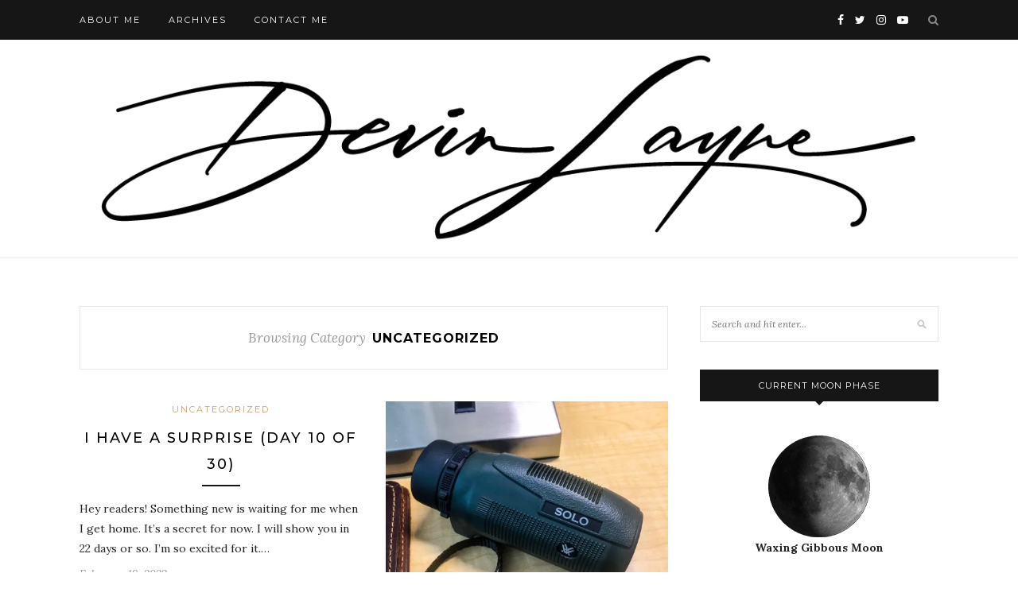

--- FILE ---
content_type: text/html; charset=UTF-8
request_url: https://devinlayne.com/category/uncategorized/
body_size: 11843
content:
<!DOCTYPE html>
<html lang="en-US">
<head>

	<meta charset="UTF-8">
	<meta http-equiv="X-UA-Compatible" content="IE=edge">
	<meta name="viewport" content="width=device-width, initial-scale=1">

	<link rel="profile" href="https://gmpg.org/xfn/11" />
	
		<link rel="shortcut icon" href="https://actioncamacademy.com/wp-content/uploads/2018/07/IMG_3525.jpg" />
		
	<link rel="alternate" type="application/rss+xml" title="Devin Layne RSS Feed" href="https://devinlayne.com/feed/" />
	<link rel="alternate" type="application/atom+xml" title="Devin Layne Atom Feed" href="https://devinlayne.com/feed/atom/" />
	<link rel="pingback" href="https://devinlayne.com/xmlrpc.php" />
	
	<title>Uncategorized &#8211; Devin Layne</title>
<meta name='robots' content='max-image-preview:large' />
<link rel='dns-prefetch' href='//secure.gravatar.com' />
<link rel='dns-prefetch' href='//fonts.googleapis.com' />
<link rel='dns-prefetch' href='//s.w.org' />
<link rel='dns-prefetch' href='//v0.wordpress.com' />
<link rel='dns-prefetch' href='//i0.wp.com' />
<link rel='dns-prefetch' href='//c0.wp.com' />
<link rel="alternate" type="application/rss+xml" title="Devin Layne &raquo; Feed" href="https://devinlayne.com/feed/" />
<link rel="alternate" type="application/rss+xml" title="Devin Layne &raquo; Comments Feed" href="https://devinlayne.com/comments/feed/" />
<link rel="alternate" type="application/rss+xml" title="Devin Layne &raquo; Uncategorized Category Feed" href="https://devinlayne.com/category/uncategorized/feed/" />
<script type="text/javascript">
window._wpemojiSettings = {"baseUrl":"https:\/\/s.w.org\/images\/core\/emoji\/14.0.0\/72x72\/","ext":".png","svgUrl":"https:\/\/s.w.org\/images\/core\/emoji\/14.0.0\/svg\/","svgExt":".svg","source":{"concatemoji":"https:\/\/devinlayne.com\/wp-includes\/js\/wp-emoji-release.min.js?ver=6.0.11"}};
/*! This file is auto-generated */
!function(e,a,t){var n,r,o,i=a.createElement("canvas"),p=i.getContext&&i.getContext("2d");function s(e,t){var a=String.fromCharCode,e=(p.clearRect(0,0,i.width,i.height),p.fillText(a.apply(this,e),0,0),i.toDataURL());return p.clearRect(0,0,i.width,i.height),p.fillText(a.apply(this,t),0,0),e===i.toDataURL()}function c(e){var t=a.createElement("script");t.src=e,t.defer=t.type="text/javascript",a.getElementsByTagName("head")[0].appendChild(t)}for(o=Array("flag","emoji"),t.supports={everything:!0,everythingExceptFlag:!0},r=0;r<o.length;r++)t.supports[o[r]]=function(e){if(!p||!p.fillText)return!1;switch(p.textBaseline="top",p.font="600 32px Arial",e){case"flag":return s([127987,65039,8205,9895,65039],[127987,65039,8203,9895,65039])?!1:!s([55356,56826,55356,56819],[55356,56826,8203,55356,56819])&&!s([55356,57332,56128,56423,56128,56418,56128,56421,56128,56430,56128,56423,56128,56447],[55356,57332,8203,56128,56423,8203,56128,56418,8203,56128,56421,8203,56128,56430,8203,56128,56423,8203,56128,56447]);case"emoji":return!s([129777,127995,8205,129778,127999],[129777,127995,8203,129778,127999])}return!1}(o[r]),t.supports.everything=t.supports.everything&&t.supports[o[r]],"flag"!==o[r]&&(t.supports.everythingExceptFlag=t.supports.everythingExceptFlag&&t.supports[o[r]]);t.supports.everythingExceptFlag=t.supports.everythingExceptFlag&&!t.supports.flag,t.DOMReady=!1,t.readyCallback=function(){t.DOMReady=!0},t.supports.everything||(n=function(){t.readyCallback()},a.addEventListener?(a.addEventListener("DOMContentLoaded",n,!1),e.addEventListener("load",n,!1)):(e.attachEvent("onload",n),a.attachEvent("onreadystatechange",function(){"complete"===a.readyState&&t.readyCallback()})),(e=t.source||{}).concatemoji?c(e.concatemoji):e.wpemoji&&e.twemoji&&(c(e.twemoji),c(e.wpemoji)))}(window,document,window._wpemojiSettings);
</script>
<style type="text/css">
img.wp-smiley,
img.emoji {
	display: inline !important;
	border: none !important;
	box-shadow: none !important;
	height: 1em !important;
	width: 1em !important;
	margin: 0 0.07em !important;
	vertical-align: -0.1em !important;
	background: none !important;
	padding: 0 !important;
}
</style>
			<style type="text/css">
		</style>
		<link rel='stylesheet' id='sbi_styles-css'  href='https://devinlayne.com/wp-content/plugins/instagram-feed/css/sbi-styles.min.css?ver=6.0.4' type='text/css' media='all' />
<link rel='stylesheet' id='wp-block-library-css'  href='https://c0.wp.com/c/6.0.11/wp-includes/css/dist/block-library/style.min.css' type='text/css' media='all' />
<style id='wp-block-library-inline-css' type='text/css'>
.has-text-align-justify{text-align:justify;}
</style>
<link rel='stylesheet' id='mediaelement-css'  href='https://c0.wp.com/c/6.0.11/wp-includes/js/mediaelement/mediaelementplayer-legacy.min.css' type='text/css' media='all' />
<link rel='stylesheet' id='wp-mediaelement-css'  href='https://c0.wp.com/c/6.0.11/wp-includes/js/mediaelement/wp-mediaelement.min.css' type='text/css' media='all' />
<style id='global-styles-inline-css' type='text/css'>
body{--wp--preset--color--black: #000000;--wp--preset--color--cyan-bluish-gray: #abb8c3;--wp--preset--color--white: #ffffff;--wp--preset--color--pale-pink: #f78da7;--wp--preset--color--vivid-red: #cf2e2e;--wp--preset--color--luminous-vivid-orange: #ff6900;--wp--preset--color--luminous-vivid-amber: #fcb900;--wp--preset--color--light-green-cyan: #7bdcb5;--wp--preset--color--vivid-green-cyan: #00d084;--wp--preset--color--pale-cyan-blue: #8ed1fc;--wp--preset--color--vivid-cyan-blue: #0693e3;--wp--preset--color--vivid-purple: #9b51e0;--wp--preset--gradient--vivid-cyan-blue-to-vivid-purple: linear-gradient(135deg,rgba(6,147,227,1) 0%,rgb(155,81,224) 100%);--wp--preset--gradient--light-green-cyan-to-vivid-green-cyan: linear-gradient(135deg,rgb(122,220,180) 0%,rgb(0,208,130) 100%);--wp--preset--gradient--luminous-vivid-amber-to-luminous-vivid-orange: linear-gradient(135deg,rgba(252,185,0,1) 0%,rgba(255,105,0,1) 100%);--wp--preset--gradient--luminous-vivid-orange-to-vivid-red: linear-gradient(135deg,rgba(255,105,0,1) 0%,rgb(207,46,46) 100%);--wp--preset--gradient--very-light-gray-to-cyan-bluish-gray: linear-gradient(135deg,rgb(238,238,238) 0%,rgb(169,184,195) 100%);--wp--preset--gradient--cool-to-warm-spectrum: linear-gradient(135deg,rgb(74,234,220) 0%,rgb(151,120,209) 20%,rgb(207,42,186) 40%,rgb(238,44,130) 60%,rgb(251,105,98) 80%,rgb(254,248,76) 100%);--wp--preset--gradient--blush-light-purple: linear-gradient(135deg,rgb(255,206,236) 0%,rgb(152,150,240) 100%);--wp--preset--gradient--blush-bordeaux: linear-gradient(135deg,rgb(254,205,165) 0%,rgb(254,45,45) 50%,rgb(107,0,62) 100%);--wp--preset--gradient--luminous-dusk: linear-gradient(135deg,rgb(255,203,112) 0%,rgb(199,81,192) 50%,rgb(65,88,208) 100%);--wp--preset--gradient--pale-ocean: linear-gradient(135deg,rgb(255,245,203) 0%,rgb(182,227,212) 50%,rgb(51,167,181) 100%);--wp--preset--gradient--electric-grass: linear-gradient(135deg,rgb(202,248,128) 0%,rgb(113,206,126) 100%);--wp--preset--gradient--midnight: linear-gradient(135deg,rgb(2,3,129) 0%,rgb(40,116,252) 100%);--wp--preset--duotone--dark-grayscale: url('#wp-duotone-dark-grayscale');--wp--preset--duotone--grayscale: url('#wp-duotone-grayscale');--wp--preset--duotone--purple-yellow: url('#wp-duotone-purple-yellow');--wp--preset--duotone--blue-red: url('#wp-duotone-blue-red');--wp--preset--duotone--midnight: url('#wp-duotone-midnight');--wp--preset--duotone--magenta-yellow: url('#wp-duotone-magenta-yellow');--wp--preset--duotone--purple-green: url('#wp-duotone-purple-green');--wp--preset--duotone--blue-orange: url('#wp-duotone-blue-orange');--wp--preset--font-size--small: 13px;--wp--preset--font-size--medium: 20px;--wp--preset--font-size--large: 36px;--wp--preset--font-size--x-large: 42px;}.has-black-color{color: var(--wp--preset--color--black) !important;}.has-cyan-bluish-gray-color{color: var(--wp--preset--color--cyan-bluish-gray) !important;}.has-white-color{color: var(--wp--preset--color--white) !important;}.has-pale-pink-color{color: var(--wp--preset--color--pale-pink) !important;}.has-vivid-red-color{color: var(--wp--preset--color--vivid-red) !important;}.has-luminous-vivid-orange-color{color: var(--wp--preset--color--luminous-vivid-orange) !important;}.has-luminous-vivid-amber-color{color: var(--wp--preset--color--luminous-vivid-amber) !important;}.has-light-green-cyan-color{color: var(--wp--preset--color--light-green-cyan) !important;}.has-vivid-green-cyan-color{color: var(--wp--preset--color--vivid-green-cyan) !important;}.has-pale-cyan-blue-color{color: var(--wp--preset--color--pale-cyan-blue) !important;}.has-vivid-cyan-blue-color{color: var(--wp--preset--color--vivid-cyan-blue) !important;}.has-vivid-purple-color{color: var(--wp--preset--color--vivid-purple) !important;}.has-black-background-color{background-color: var(--wp--preset--color--black) !important;}.has-cyan-bluish-gray-background-color{background-color: var(--wp--preset--color--cyan-bluish-gray) !important;}.has-white-background-color{background-color: var(--wp--preset--color--white) !important;}.has-pale-pink-background-color{background-color: var(--wp--preset--color--pale-pink) !important;}.has-vivid-red-background-color{background-color: var(--wp--preset--color--vivid-red) !important;}.has-luminous-vivid-orange-background-color{background-color: var(--wp--preset--color--luminous-vivid-orange) !important;}.has-luminous-vivid-amber-background-color{background-color: var(--wp--preset--color--luminous-vivid-amber) !important;}.has-light-green-cyan-background-color{background-color: var(--wp--preset--color--light-green-cyan) !important;}.has-vivid-green-cyan-background-color{background-color: var(--wp--preset--color--vivid-green-cyan) !important;}.has-pale-cyan-blue-background-color{background-color: var(--wp--preset--color--pale-cyan-blue) !important;}.has-vivid-cyan-blue-background-color{background-color: var(--wp--preset--color--vivid-cyan-blue) !important;}.has-vivid-purple-background-color{background-color: var(--wp--preset--color--vivid-purple) !important;}.has-black-border-color{border-color: var(--wp--preset--color--black) !important;}.has-cyan-bluish-gray-border-color{border-color: var(--wp--preset--color--cyan-bluish-gray) !important;}.has-white-border-color{border-color: var(--wp--preset--color--white) !important;}.has-pale-pink-border-color{border-color: var(--wp--preset--color--pale-pink) !important;}.has-vivid-red-border-color{border-color: var(--wp--preset--color--vivid-red) !important;}.has-luminous-vivid-orange-border-color{border-color: var(--wp--preset--color--luminous-vivid-orange) !important;}.has-luminous-vivid-amber-border-color{border-color: var(--wp--preset--color--luminous-vivid-amber) !important;}.has-light-green-cyan-border-color{border-color: var(--wp--preset--color--light-green-cyan) !important;}.has-vivid-green-cyan-border-color{border-color: var(--wp--preset--color--vivid-green-cyan) !important;}.has-pale-cyan-blue-border-color{border-color: var(--wp--preset--color--pale-cyan-blue) !important;}.has-vivid-cyan-blue-border-color{border-color: var(--wp--preset--color--vivid-cyan-blue) !important;}.has-vivid-purple-border-color{border-color: var(--wp--preset--color--vivid-purple) !important;}.has-vivid-cyan-blue-to-vivid-purple-gradient-background{background: var(--wp--preset--gradient--vivid-cyan-blue-to-vivid-purple) !important;}.has-light-green-cyan-to-vivid-green-cyan-gradient-background{background: var(--wp--preset--gradient--light-green-cyan-to-vivid-green-cyan) !important;}.has-luminous-vivid-amber-to-luminous-vivid-orange-gradient-background{background: var(--wp--preset--gradient--luminous-vivid-amber-to-luminous-vivid-orange) !important;}.has-luminous-vivid-orange-to-vivid-red-gradient-background{background: var(--wp--preset--gradient--luminous-vivid-orange-to-vivid-red) !important;}.has-very-light-gray-to-cyan-bluish-gray-gradient-background{background: var(--wp--preset--gradient--very-light-gray-to-cyan-bluish-gray) !important;}.has-cool-to-warm-spectrum-gradient-background{background: var(--wp--preset--gradient--cool-to-warm-spectrum) !important;}.has-blush-light-purple-gradient-background{background: var(--wp--preset--gradient--blush-light-purple) !important;}.has-blush-bordeaux-gradient-background{background: var(--wp--preset--gradient--blush-bordeaux) !important;}.has-luminous-dusk-gradient-background{background: var(--wp--preset--gradient--luminous-dusk) !important;}.has-pale-ocean-gradient-background{background: var(--wp--preset--gradient--pale-ocean) !important;}.has-electric-grass-gradient-background{background: var(--wp--preset--gradient--electric-grass) !important;}.has-midnight-gradient-background{background: var(--wp--preset--gradient--midnight) !important;}.has-small-font-size{font-size: var(--wp--preset--font-size--small) !important;}.has-medium-font-size{font-size: var(--wp--preset--font-size--medium) !important;}.has-large-font-size{font-size: var(--wp--preset--font-size--large) !important;}.has-x-large-font-size{font-size: var(--wp--preset--font-size--x-large) !important;}
</style>
<link rel='stylesheet' id='fts-feeds-css'  href='https://devinlayne.com/wp-content/plugins/feed-them-social/feeds/css/styles.css?ver=2.9.8.10' type='text/css' media='' />
<link rel='stylesheet' id='lws-public-css'  href='https://devinlayne.com/wp-content/plugins/live-weather-station/public/css/live-weather-station-public.min.css?ver=3.8.13' type='text/css' media='all' />
<link rel='stylesheet' id='sp_style-css'  href='https://devinlayne.com/wp-content/themes/redwood/style.css?ver=6.0.11' type='text/css' media='all' />
<link rel='stylesheet' id='fontawesome-css-css'  href='https://devinlayne.com/wp-content/themes/redwood/css/font-awesome.min.css?ver=6.0.11' type='text/css' media='all' />
<link rel='stylesheet' id='bxslider-css-css'  href='https://devinlayne.com/wp-content/themes/redwood/css/jquery.bxslider.css?ver=6.0.11' type='text/css' media='all' />
<link rel='stylesheet' id='responsive-css'  href='https://devinlayne.com/wp-content/themes/redwood/css/responsive.css?ver=6.0.11' type='text/css' media='all' />
<link rel='stylesheet' id='redwood-fonts-css'  href='//fonts.googleapis.com/css?family=Lora%3A400%2C700%2C400italic%2C700italic%26subset%3Dlatin%2Clatin-ext%7CMontserrat%3A400%2C500%2C700%26subset%3Dlatin%2Clatin-ext&#038;ver=1.0.0' type='text/css' media='all' />
<link rel='stylesheet' id='wp-my-instagram-css'  href='https://devinlayne.com/wp-content/plugins/wp-my-instagram/css/style.css?ver=1.0' type='text/css' media='all' />
<link rel='stylesheet' id='jetpack_css-css'  href='https://c0.wp.com/p/jetpack/10.8.2/css/jetpack.css' type='text/css' media='all' />
<script type='text/javascript' src='https://c0.wp.com/c/6.0.11/wp-includes/js/jquery/jquery.min.js' id='jquery-core-js'></script>
<script type='text/javascript' src='https://c0.wp.com/c/6.0.11/wp-includes/js/jquery/jquery-migrate.min.js' id='jquery-migrate-js'></script>
<script type='text/javascript' id='fts_clear_cache_script-js-extra'>
/* <![CDATA[ */
var ftsAjax = {"ajaxurl":"https:\/\/devinlayne.com\/wp-admin\/admin-ajax.php"};
var ftsAjax = {"ajaxurl":"https:\/\/devinlayne.com\/wp-admin\/admin-ajax.php"};
/* ]]> */
</script>
<script type='text/javascript' src='https://devinlayne.com/wp-content/plugins/feed-them-social/admin/js/admin.js?ver=2.9.8.10' id='fts_clear_cache_script-js'></script>
<script type='text/javascript' src='https://devinlayne.com/wp-content/plugins/feed-them-social/feeds/js/powered-by.js?ver=2.9.8.10' id='fts_powered_by_js-js'></script>
<script type='text/javascript' id='fts-global-js-extra'>
/* <![CDATA[ */
var fts_twitter_ajax = {"ajax_url":"https:\/\/devinlayne.com\/wp-admin\/admin-ajax.php"};
var fts_twitter_ajax = {"ajax_url":"https:\/\/devinlayne.com\/wp-admin\/admin-ajax.php"};
/* ]]> */
</script>
<script type='text/javascript' src='https://devinlayne.com/wp-content/plugins/feed-them-social/feeds/js/fts-global.js?ver=2.9.8.10' id='fts-global-js'></script>
<link rel="https://api.w.org/" href="https://devinlayne.com/wp-json/" /><link rel="alternate" type="application/json" href="https://devinlayne.com/wp-json/wp/v2/categories/1" /><link rel="EditURI" type="application/rsd+xml" title="RSD" href="https://devinlayne.com/xmlrpc.php?rsd" />
<link rel="wlwmanifest" type="application/wlwmanifest+xml" href="https://devinlayne.com/wp-includes/wlwmanifest.xml" /> 
<meta name="generator" content="WordPress 6.0.11" />
<style type='text/css'>img#wpstats{display:none}</style>
	    <style type="text/css">
	
		#logo { padding-top:5px; padding-bottom:5px; }
				
						#nav-wrapper .menu li a:hover {  color:; }
		
		#nav-wrapper .menu .sub-menu, #nav-wrapper .menu .children { background: ; }
		#nav-wrapper ul.menu ul a, #nav-wrapper .menu ul ul a {  color:; }
		#nav-wrapper ul.menu ul a:hover, #nav-wrapper .menu ul ul a:hover { color: ; background:; }
		
		.slicknav_nav { background:; }
		.slicknav_nav a { color:; }
		.slicknav_menu .slicknav_icon-bar { background-color:; }
		
		#top-social a { color:; }
		#top-social a:hover { color:; }
		#top-search i { color:; }
		
		.widget-title { background: ; color: ;}
		.widget-title:after { border-top-color:; }
				.social-widget a { color:; }
		.social-widget a:hover { color:; }
		
		#footer { background:; }
		#footer-social a { color:; }
		#footer-social a:hover { color:; }
		#footer-social { border-color:; }
		.copyright { color:; }
		.copyright a { color:; }
		
		.post-header h2 a, .post-header h1 { color:; }
		.title-divider { color:; }
		.post-entry p { color:; }
		.post-entry h1, .post-entry h2, .post-entry h3, .post-entry h4, .post-entry h5, .post-entry h6 { color:; }
		.more-link { color:; }
		a.more-link:hover { color:; }
		.more-line { color:; }
		.more-link:hover > .more-line { color:; }
		.post-share-box.share-buttons a { color:; }
		.post-share-box.share-buttons a:hover { color:; }
		
		.mc4wp-form { background:; }
		.mc4wp-form label { color:; }
		.mc4wp-form button, .mc4wp-form input[type=button], .mc4wp-form input[type=submit] { background:; color:; }
		.mc4wp-form button:hover, .mc4wp-form input[type=button]:hover, .mc4wp-form input[type=submit]:hover { background:; color:; }
		
		a, .post-header .cat a, .woocommerce .star-rating { color:; }
		.cart-contents .sp-count { background:;  }
		.post-header .cat a { border-color:; }
		
				
    </style>
    
<!-- Jetpack Open Graph Tags -->
<meta property="og:type" content="website" />
<meta property="og:title" content="Uncategorized &#8211; Devin Layne" />
<meta property="og:url" content="https://devinlayne.com/category/uncategorized/" />
<meta property="og:site_name" content="Devin Layne" />
<meta property="og:image" content="https://s0.wp.com/i/blank.jpg" />
<meta property="og:image:alt" content="" />
<meta property="og:locale" content="en_US" />

<!-- End Jetpack Open Graph Tags -->
	
</head>

<body data-rsssl=1 class="archive category category-uncategorized category-1">

	<div id="top-bar">
		
		<div class="container">
			
			<div id="nav-wrapper">
				<ul id="menu-top-menu" class="menu"><li id="menu-item-248" class="menu-item menu-item-type-post_type menu-item-object-page menu-item-248"><a href="https://devinlayne.com/about-me/">About Me</a></li>
<li id="menu-item-245" class="menu-item menu-item-type-post_type menu-item-object-page menu-item-245"><a href="https://devinlayne.com/archives/">Archives</a></li>
<li id="menu-item-320" class="menu-item menu-item-type-post_type menu-item-object-page menu-item-320"><a href="https://devinlayne.com/contact-me/">Contact Me</a></li>
</ul>			</div>
			
			<div class="menu-mobile"></div>
			
						<div id="top-search">
				<a href="#" class="search"><i class="fa fa-search"></i></a>
				<div class="show-search">
					<form role="search" method="get" id="searchform" action="https://devinlayne.com/">
		<input type="text" placeholder="Search and hit enter..." name="s" id="s" />
</form>				</div>
			</div>
						
						<div id="top-social" >
			
				<a href="https://facebook.com/Devinlaynephoto" target="_blank"><i class="fa fa-facebook"></i></a>				<a href="https://twitter.com/Devinlayneblog" target="_blank"><i class="fa fa-twitter"></i></a>				<a href="https://instagram.com/Devinlayne" target="_blank"><i class="fa fa-instagram"></i></a>																				<a href="https://youtube.com/channel/UCY2nI0g78gKm71FEIogXo1g" target="_blank"><i class="fa fa-youtube-play"></i></a>																												
								
			</div>
						
		</div>
		
	</div>
	
	<header id="header" >
		
		<div class="container">
			
			<div id="logo">
				
									
											<h2><a href="https://devinlayne.com"><img src="https://devinlayne.com/wp-content/uploads/2021/11/Devin-Layne-black-low-res-1-e1642135798229.png" alt="Devin Layne" /></a></h2>
										
								
			</div>
			
		</div>
		
	</header>	
	<div class="container">
		
		<div id="content">
		
			<div id="main" >
			
				<div class="archive-box">
	
					<span>Browsing Category</span>
					<h1>Uncategorized</h1>
					
				</div>
			
				<ul class="sp-grid">				
									
										
						<li>
<article id="post-1647" class="grid-item post-1647 post type-post status-publish format-standard hentry category-uncategorized">
	
		
	<div class="post-header">
		
				<span class="cat"><a href="https://devinlayne.com/category/uncategorized/" rel="category tag">Uncategorized</a></span>
				
					<h2 class="entry-title"><a href="https://devinlayne.com/2022/02/19/i-have-a-surprise-day-10-of-30/">I have a Surprise (Day 10 of 30)</a></h2>
				
		<span class="title-divider"></span>
		
	</div>
	
	<div class="post-entry">
						
		<p>Hey readers! Something new is waiting for me when I get home. It’s a secret for now. I will show you in 22 days or so. I’m so excited for it.&hellip;</p>
						
	</div>
	
	<div class="list-meta">
		<span class="post-date date updated published">February 19, 2022</span>
		</div>
	
</article>
</li>					
						
						
									
										
						<li>
<article id="post-1644" class="grid-item post-1644 post type-post status-publish format-standard has-post-thumbnail hentry category-30-day category-adventure category-challenge category-how-to category-review category-tdy category-uncategorized">
	
		<div class="post-img">
		<a href="https://devinlayne.com/2022/02/18/the-monocular-day-9-of-30/"><img width="520" height="400" src="https://i0.wp.com/devinlayne.com/wp-content/uploads/2022/02/BIRU-WP-20210920T105013GMT-0500.jpg?resize=520%2C400&amp;ssl=1" class="attachment-misc-thumb size-misc-thumb wp-post-image" alt="" /></a>
	</div>
		
	<div class="post-header">
		
				<span class="cat"><a href="https://devinlayne.com/category/30-day/" rel="category tag">30 Day</a> <a href="https://devinlayne.com/category/adventure/" rel="category tag">Adventure</a> <a href="https://devinlayne.com/category/challenge/" rel="category tag">Challenge</a> <a href="https://devinlayne.com/category/how-to/" rel="category tag">How to</a> <a href="https://devinlayne.com/category/review/" rel="category tag">Review</a> <a href="https://devinlayne.com/category/tdy/" rel="category tag">TDY</a> <a href="https://devinlayne.com/category/uncategorized/" rel="category tag">Uncategorized</a></span>
				
					<h2 class="entry-title"><a href="https://devinlayne.com/2022/02/18/the-monocular-day-9-of-30/">The Monocular (Day 9 of 30)</a></h2>
				
		<span class="title-divider"></span>
		
	</div>
	
	<div class="post-entry">
						
		<p>Monocular- A monocular is for one eye use. That is what the mono means in fact; one. This could fall into an everyday carry category. A monocular is simple, compact, and&hellip;</p>
						
	</div>
	
	<div class="list-meta">
		<span class="post-date date updated published">February 18, 2022</span>
		</div>
	
</article>
</li>					
						
						
									
										
						<li>
<article id="post-1641" class="grid-item post-1641 post type-post status-publish format-standard has-post-thumbnail hentry category-30-day category-adventure category-aircraft category-challenge category-gopro category-minimalism category-review category-tdy category-travel category-uncategorized tag-aircraft-carrier tag-corpus-christi tag-day-trip">
	
		<div class="post-img">
		<a href="https://devinlayne.com/2022/02/18/field-trip-day-8-of-30/"><img width="520" height="400" src="https://i0.wp.com/devinlayne.com/wp-content/uploads/2022/02/BIRU-WP-20220217T104540GMT-0600.jpg?resize=520%2C400&amp;ssl=1" class="attachment-misc-thumb size-misc-thumb wp-post-image" alt="" loading="lazy" srcset="https://i0.wp.com/devinlayne.com/wp-content/uploads/2022/02/BIRU-WP-20220217T104540GMT-0600.jpg?resize=520%2C400&amp;ssl=1 520w, https://i0.wp.com/devinlayne.com/wp-content/uploads/2022/02/BIRU-WP-20220217T104540GMT-0600.jpg?zoom=2&amp;resize=520%2C400&amp;ssl=1 1040w" sizes="(max-width: 520px) 100vw, 520px" /></a>
	</div>
		
	<div class="post-header">
		
				<span class="cat"><a href="https://devinlayne.com/category/30-day/" rel="category tag">30 Day</a> <a href="https://devinlayne.com/category/adventure/" rel="category tag">Adventure</a> <a href="https://devinlayne.com/category/aircraft/" rel="category tag">Aircraft</a> <a href="https://devinlayne.com/category/challenge/" rel="category tag">Challenge</a> <a href="https://devinlayne.com/category/gopro/" rel="category tag">GoPro</a> <a href="https://devinlayne.com/category/minimalism/" rel="category tag">Minimalism</a> <a href="https://devinlayne.com/category/review/" rel="category tag">Review</a> <a href="https://devinlayne.com/category/tdy/" rel="category tag">TDY</a> <a href="https://devinlayne.com/category/travel/" rel="category tag">Travel</a> <a href="https://devinlayne.com/category/uncategorized/" rel="category tag">Uncategorized</a></span>
				
					<h2 class="entry-title"><a href="https://devinlayne.com/2022/02/18/field-trip-day-8-of-30/">Field Trip (Day 8 of 30)</a></h2>
				
		<span class="title-divider"></span>
		
	</div>
	
	<div class="post-entry">
						
		<p>Today I took a trip away from the hotel to Corpus Christi. The drive was over two hours away and well worth it. The mission was to check out the aircraft&hellip;</p>
						
	</div>
	
	<div class="list-meta">
		<span class="post-date date updated published">February 18, 2022</span>
		</div>
	
</article>
</li>					
						
						
									
										
						<li>
<article id="post-1636" class="grid-item post-1636 post type-post status-publish format-standard has-post-thumbnail hentry category-30-day category-challenge category-change category-how-to category-self-improvement category-tdy category-travel category-uncategorized">
	
		<div class="post-img">
		<a href="https://devinlayne.com/2022/02/16/procrastination-day-7-of-30/"><img width="520" height="393" src="https://i0.wp.com/devinlayne.com/wp-content/uploads/2022/02/BIRU-WP-20220216T211425GMT-0600.jpg?resize=520%2C393&amp;ssl=1" class="attachment-misc-thumb size-misc-thumb wp-post-image" alt="" loading="lazy" srcset="https://i0.wp.com/devinlayne.com/wp-content/uploads/2022/02/BIRU-WP-20220216T211425GMT-0600.jpg?resize=520%2C393&amp;ssl=1 520w, https://i0.wp.com/devinlayne.com/wp-content/uploads/2022/02/BIRU-WP-20220216T211425GMT-0600.jpg?zoom=2&amp;resize=520%2C393&amp;ssl=1 1040w" sizes="(max-width: 520px) 100vw, 520px" /></a>
	</div>
		
	<div class="post-header">
		
				<span class="cat"><a href="https://devinlayne.com/category/30-day/" rel="category tag">30 Day</a> <a href="https://devinlayne.com/category/challenge/" rel="category tag">Challenge</a> <a href="https://devinlayne.com/category/change/" rel="category tag">Change</a> <a href="https://devinlayne.com/category/how-to/" rel="category tag">How to</a> <a href="https://devinlayne.com/category/self-improvement/" rel="category tag">Self-Improvement</a> <a href="https://devinlayne.com/category/tdy/" rel="category tag">TDY</a> <a href="https://devinlayne.com/category/travel/" rel="category tag">Travel</a> <a href="https://devinlayne.com/category/uncategorized/" rel="category tag">Uncategorized</a></span>
				
					<h2 class="entry-title"><a href="https://devinlayne.com/2022/02/16/procrastination-day-7-of-30/">Procrastination (Day 7 of 30)</a></h2>
				
		<span class="title-divider"></span>
		
	</div>
	
	<div class="post-entry">
						
		<p>Eat a live frog first thing in the morning and nothing worse will happen to you the rest of the day. -Mark Twain When on TDY, I have usually worked swing&hellip;</p>
						
	</div>
	
	<div class="list-meta">
		<span class="post-date date updated published">February 16, 2022</span>
		</div>
	
</article>
</li>					
						
						
									
										
						<li>
<article id="post-1626" class="grid-item post-1626 post type-post status-publish format-standard has-post-thumbnail hentry category-animals category-nature category-self-improvement category-tdy category-uncategorized category-wildlife tag-cat tag-feral tag-pets tag-wild">
	
		<div class="post-img">
		<a href="https://devinlayne.com/2022/02/13/be-kind-to-animals-day-4-of-30/"><img width="520" height="400" src="https://i0.wp.com/devinlayne.com/wp-content/uploads/2022/02/BIRU-WP-20190123T070707GMT-0600.jpg?resize=520%2C400&amp;ssl=1" class="attachment-misc-thumb size-misc-thumb wp-post-image" alt="" loading="lazy" srcset="https://i0.wp.com/devinlayne.com/wp-content/uploads/2022/02/BIRU-WP-20190123T070707GMT-0600.jpg?resize=520%2C400&amp;ssl=1 520w, https://i0.wp.com/devinlayne.com/wp-content/uploads/2022/02/BIRU-WP-20190123T070707GMT-0600.jpg?zoom=2&amp;resize=520%2C400&amp;ssl=1 1040w" sizes="(max-width: 520px) 100vw, 520px" /></a>
	</div>
		
	<div class="post-header">
		
				<span class="cat"><a href="https://devinlayne.com/category/animals/" rel="category tag">Animals</a> <a href="https://devinlayne.com/category/nature/" rel="category tag">Nature</a> <a href="https://devinlayne.com/category/self-improvement/" rel="category tag">Self-Improvement</a> <a href="https://devinlayne.com/category/tdy/" rel="category tag">TDY</a> <a href="https://devinlayne.com/category/uncategorized/" rel="category tag">Uncategorized</a> <a href="https://devinlayne.com/category/wildlife/" rel="category tag">Wildlife</a></span>
				
					<h2 class="entry-title"><a href="https://devinlayne.com/2022/02/13/be-kind-to-animals-day-4-of-30/">Be Kind to Animals (Day 4 of 30)</a></h2>
				
		<span class="title-divider"></span>
		
	</div>
	
	<div class="post-entry">
						
		<p>Today, after the game, I was walking into the hotel and was met by the resident cat. As he sat there, he gladly accepted pats on the head. When I passed&hellip;</p>
						
	</div>
	
	<div class="list-meta">
		<span class="post-date date updated published">February 13, 2022</span>
		</div>
	
</article>
</li>					
						
						
									
										
						<li>
<article id="post-1620" class="grid-item post-1620 post type-post status-publish format-standard has-post-thumbnail hentry category-30-day category-apps category-how-to category-minimalism category-technology category-travel category-uncategorized">
	
		<div class="post-img">
		<a href="https://devinlayne.com/2022/02/12/best-ipad-accessories-day-3-of-30/"><img width="520" height="400" src="https://i0.wp.com/devinlayne.com/wp-content/uploads/2022/02/BIRU-WP-20220212T205231GMT-0600.jpg?resize=520%2C400&amp;ssl=1" class="attachment-misc-thumb size-misc-thumb wp-post-image" alt="" loading="lazy" srcset="https://i0.wp.com/devinlayne.com/wp-content/uploads/2022/02/BIRU-WP-20220212T205231GMT-0600.jpg?resize=520%2C400&amp;ssl=1 520w, https://i0.wp.com/devinlayne.com/wp-content/uploads/2022/02/BIRU-WP-20220212T205231GMT-0600.jpg?zoom=2&amp;resize=520%2C400&amp;ssl=1 1040w" sizes="(max-width: 520px) 100vw, 520px" /></a>
	</div>
		
	<div class="post-header">
		
				<span class="cat"><a href="https://devinlayne.com/category/30-day/" rel="category tag">30 Day</a> <a href="https://devinlayne.com/category/apps/" rel="category tag">Apps</a> <a href="https://devinlayne.com/category/how-to/" rel="category tag">How to</a> <a href="https://devinlayne.com/category/minimalism/" rel="category tag">Minimalism</a> <a href="https://devinlayne.com/category/technology/" rel="category tag">Technology</a> <a href="https://devinlayne.com/category/travel/" rel="category tag">Travel</a> <a href="https://devinlayne.com/category/uncategorized/" rel="category tag">Uncategorized</a></span>
				
					<h2 class="entry-title"><a href="https://devinlayne.com/2022/02/12/best-ipad-accessories-day-3-of-30/">Best iPad Accessories (Day 3 of 30)</a></h2>
				
		<span class="title-divider"></span>
		
	</div>
	
	<div class="post-entry">
						
		<p>This is a brief post about some things I have found really helpful while traveling. An iPad is a great substitute for a full laptop for most of us. Really, you&hellip;</p>
						
	</div>
	
	<div class="list-meta">
		<span class="post-date date updated published">February 12, 2022</span>
		</div>
	
</article>
</li>					
						
						
									
										
						<li>
<article id="post-1615" class="grid-item post-1615 post type-post status-publish format-standard has-post-thumbnail hentry category-30-day category-challenge category-minimalism category-tdy category-uncategorized">
	
		<div class="post-img">
		<a href="https://devinlayne.com/2022/02/11/tiny-living-day-2-of-30/"><img width="520" height="400" src="https://i0.wp.com/devinlayne.com/wp-content/uploads/2022/02/4920106688.jpg?resize=520%2C400&amp;ssl=1" class="attachment-misc-thumb size-misc-thumb wp-post-image" alt="" loading="lazy" /></a>
	</div>
		
	<div class="post-header">
		
				<span class="cat"><a href="https://devinlayne.com/category/30-day/" rel="category tag">30 Day</a> <a href="https://devinlayne.com/category/challenge/" rel="category tag">Challenge</a> <a href="https://devinlayne.com/category/minimalism/" rel="category tag">Minimalism</a> <a href="https://devinlayne.com/category/tdy/" rel="category tag">TDY</a> <a href="https://devinlayne.com/category/uncategorized/" rel="category tag">Uncategorized</a></span>
				
					<h2 class="entry-title"><a href="https://devinlayne.com/2022/02/11/tiny-living-day-2-of-30/">Tiny Living (Day 2 of 30)</a></h2>
				
		<span class="title-divider"></span>
		
	</div>
	
	<div class="post-entry">
						
		<p>When living in a hotel, it is easy to see how little you need to live, both in space and in things. This type of living leaves a person with few&hellip;</p>
						
	</div>
	
	<div class="list-meta">
		<span class="post-date date updated published">February 11, 2022</span>
		</div>
	
</article>
</li>					
						
						
									
										
						<li>
<article id="post-1614" class="grid-item post-1614 post type-post status-publish format-standard hentry category-uncategorized">
	
		
	<div class="post-header">
		
				<span class="cat"><a href="https://devinlayne.com/category/uncategorized/" rel="category tag">Uncategorized</a></span>
				
					<h2 class="entry-title"><a href="https://devinlayne.com/2022/02/11/hotel-life-cooking/">Hotel-life Cooking</a></h2>
				
		<span class="title-divider"></span>
		
	</div>
	
	<div class="post-entry">
						
		<p>&hellip;</p>
						
	</div>
	
	<div class="list-meta">
		<span class="post-date date updated published">February 11, 2022</span>
		</div>
	
</article>
</li>					
						
						
									
										
						<li>
<article id="post-1610" class="grid-item post-1610 post type-post status-publish format-standard has-post-thumbnail hentry category-30-day category-challenge category-tdy category-travel category-uncategorized tag-daily-challenge tag-tdy tag-travel tag-work">
	
		<div class="post-img">
		<a href="https://devinlayne.com/2022/02/10/here-we-go-again-day-1-of-30/"><img width="520" height="400" src="https://i0.wp.com/devinlayne.com/wp-content/uploads/2022/02/BIRU-WP-20220209T105118GMT-0600.jpg?resize=520%2C400&amp;ssl=1" class="attachment-misc-thumb size-misc-thumb wp-post-image" alt="" loading="lazy" srcset="https://i0.wp.com/devinlayne.com/wp-content/uploads/2022/02/BIRU-WP-20220209T105118GMT-0600.jpg?resize=520%2C400&amp;ssl=1 520w, https://i0.wp.com/devinlayne.com/wp-content/uploads/2022/02/BIRU-WP-20220209T105118GMT-0600.jpg?zoom=2&amp;resize=520%2C400&amp;ssl=1 1040w" sizes="(max-width: 520px) 100vw, 520px" /></a>
	</div>
		
	<div class="post-header">
		
				<span class="cat"><a href="https://devinlayne.com/category/30-day/" rel="category tag">30 Day</a> <a href="https://devinlayne.com/category/challenge/" rel="category tag">Challenge</a> <a href="https://devinlayne.com/category/tdy/" rel="category tag">TDY</a> <a href="https://devinlayne.com/category/travel/" rel="category tag">Travel</a> <a href="https://devinlayne.com/category/uncategorized/" rel="category tag">Uncategorized</a></span>
				
					<h2 class="entry-title"><a href="https://devinlayne.com/2022/02/10/here-we-go-again-day-1-of-30/">Here We Go Again… (Day 1 of 30)</a></h2>
				
		<span class="title-divider"></span>
		
	</div>
	
	<div class="post-entry">
						
		<p>I am back in south Texas for another go round of what appears to be a never ending thing… at least for another three years. I hate traveling anymore. My last&hellip;</p>
						
	</div>
	
	<div class="list-meta">
		<span class="post-date date updated published">February 10, 2022</span>
		</div>
	
</article>
</li>					
						
						
									
										
						<li>
<article id="post-1581" class="grid-item post-1581 post type-post status-publish format-standard has-post-thumbnail hentry category-apps category-books category-change category-goals category-kindle category-review category-uncategorized tag-books tag-e-reader tag-kindle">
	
		<div class="post-img">
		<a href="https://devinlayne.com/2022/01/16/daily-habits/"><img width="520" height="400" src="https://i0.wp.com/devinlayne.com/wp-content/uploads/2022/01/BIRU-WP-20220116T003608GMT-0700.jpg?resize=520%2C400&amp;ssl=1" class="attachment-misc-thumb size-misc-thumb wp-post-image" alt="" loading="lazy" srcset="https://i0.wp.com/devinlayne.com/wp-content/uploads/2022/01/BIRU-WP-20220116T003608GMT-0700.jpg?resize=520%2C400&amp;ssl=1 520w, https://i0.wp.com/devinlayne.com/wp-content/uploads/2022/01/BIRU-WP-20220116T003608GMT-0700.jpg?zoom=2&amp;resize=520%2C400&amp;ssl=1 1040w" sizes="(max-width: 520px) 100vw, 520px" /></a>
	</div>
		
	<div class="post-header">
		
				<span class="cat"><a href="https://devinlayne.com/category/apps/" rel="category tag">Apps</a> <a href="https://devinlayne.com/category/books/" rel="category tag">Books</a> <a href="https://devinlayne.com/category/change/" rel="category tag">Change</a> <a href="https://devinlayne.com/category/goals/" rel="category tag">Goals</a> <a href="https://devinlayne.com/category/kindle/" rel="category tag">Kindle</a> <a href="https://devinlayne.com/category/review/" rel="category tag">Review</a> <a href="https://devinlayne.com/category/uncategorized/" rel="category tag">Uncategorized</a></span>
				
					<h2 class="entry-title"><a href="https://devinlayne.com/2022/01/16/daily-habits/">Daily Habits</a></h2>
				
		<span class="title-divider"></span>
		
	</div>
	
	<div class="post-entry">
						
		<p>This year I chose to read everyday for a New Year&#8217;s Resolution. I enjoy reading a wide variety of topics. After getting my first Kindle several years back, I have built&hellip;</p>
						
	</div>
	
	<div class="list-meta">
		<span class="post-date date updated published">January 16, 2022</span>
		</div>
	
</article>
</li>					
						
						
								
				</ul>				
						
	<div class="pagination">

		<div class="older"><a href="https://devinlayne.com/category/uncategorized/page/2/" >Older Posts <i class="fa fa-angle-double-right"></i></a></div>
		<div class="newer"></div>
		
	</div>
					
					
								
			</div>

<aside id="sidebar">
	
	<div id="search-2" class="widget widget_search"><form role="search" method="get" id="searchform" action="https://devinlayne.com/">
		<input type="text" placeholder="Search and hit enter..." name="s" id="s" />
</form></div><div id="moon_phases-2" class="widget widget_moon_phases"><h4 class="widget-title">Current Moon Phase</h4><br /><center><img src="https://devinlayne.com/wp-content/plugins/moon-phases/images/waxing_gibbous_moon.png" alt="Waxing Gibbous Moon" title="Waxing Gibbous Moon" width="128" height="128" /></center><center><b>Waxing Gibbous Moon</b></center><br /><center>The moon is currently in Cancer</center><center>The moon is 12 days old</center></div><div id="live_weather_station_widget_outdoor-3" class="widget widget_live_weather_station_widget_outdoor"><style type="text/css">.lws-widget-container-697c65415f242 {max-width:300px;margin:0px;padding:0px;outline:none;border:none;font-family:Verdana,Geneva,sans-serif;font-size: medium;font-weight: 100;text-align:center;line-height:1.5 !important;letter-spacing:1px;-webkit-font-smoothing:subpixel-antialiased !important;text-shadow:1px 1px 1px rgba(0,0,0,0.1);}.lws-widget-outdoor-697c65415f242 {border-radius:4px;background:linear-gradient(top,rgba(68,68,68,1) 10px,rgba(119,119,119,1) 200px);background:-o-linear-gradient(top,rgba(68,68,68,1) 10px,rgba(119,119,119,1) 200px);background:-moz-linear-gradient(top,rgba(68,68,68,1) 10px,rgba(119,119,119,1) 200px);background:-webkit-linear-gradient(top,rgba(68,68,68,1) 10px,rgba(119,119,119,1) 200px);background:-ms-linear-gradient(top,rgba(68,68,68,1) 10px,rgba(119,119,119,1) 200px);border:1px solid #5d5d5d;}.lws-widget-outer-outdoor-697c65415f242 {border-radius:4px;padding:0px;background-repeat:no-repeat;background-position:center;background-size:cover;background-attachment:local;}.lws-widget-bevel-697c65415f242 {margin-left:15px;margin-right:15px;height:0px;border-bottom:1px solid #4e4e4e;box-shadow:1px 1px 1px rgba(255,255,255,0.2);}.lws-widget-header-697c65415f242 {height:146px;line-height: 2 !important;padding-top: 6px;color:#ffffff;}.lws-widget-wiheader-697c65415f242 {height:146px;line-height: 2 !important;padding-top:12px;color:#ffffff;}.lws-widget-row-697c65415f242 {margin:12px 10px 8px 10px;padding-top: 3px;padding-bottom: 3px;text-align:center;display:inline-table;color:#ffffff;}.lws-widget-row-single-697c65415f242 {margin:18px 10px 14px 10px;text-align:center;display:inline-table;color:#ffffff;}.lws-widget-small-row-697c65415f242 {text-align:left;display:table;}.lws-widget-column-697c65415f242 {display:inline-table;vertical-align:middle;text-align:center;}.lws-widget-column-icon-697c65415f242 {display:inline-table;vertical-align:middle;text-align:center;margin-top:4px;}.lws-widget-title-697c65415f242 {font-size:16px;font-weight:normal;}.lws-widget-subtitle-697c65415f242 {padding-bottom:6px;font-size:9px;}.lws-widget-big-value-697c65415f242 {display:inline-block;font-family:Arial,Helvetica,sans-serif;font-size:24px;vertical-align:top;}.lws-widget-big-unit-697c65415f242 {display:inline-block;font-family:Verdana,Geneva,sans-serif;font-size:10px;padding-top:6px;margin-left:3px;vertical-align:top;color:#ffffff;}.lws-widget-med-value-697c65415f242 {display:inline-block;font-family:Arial,Helvetica,sans-serif;font-size:22px;vertical-align:text-bottom}.lws-widget-med-unit-697c65415f242 {display:inline-block;font-family:Verdana,Geneva,sans-serif;font-size:10px;padding-top:4px;vertical-align:top;color:#ffffff;}.lws-widget-small-value-up-697c65415f242 {display:inline-block;font-family:Arial,Helvetica,sans-serif;font-size:12px;vertical-align:bottom;}.lws-widget-small-unit-up-697c65415f242 {display:inline-block;font-family:Verdana,Geneva,sans-serif;font-size:7px;margin-left:2px;margin-top:-4px;vertical-align:middle;color:#ffffff;}.lws-widget-small-value-down-697c65415f242 {display:inline-block;font-family:Arial,Helvetica,sans-serif;font-size:12px;vertical-align:top;margin-top:-2px;}.lws-widget-small-unit-down-697c65415f242 {display:inline-block;font-family:Verdana,Geneva,sans-serif;font-size:7px;margin-left:2px;margin-top:-2px;vertical-align:top;color:#ffffff;}.lws-widget-icon-697c65415f242 {font-size: 22px;padding:0px 6px !important;}.lws-widget-big-icon-697c65415f242 {font-size: 80px;}.lws-widget-big-wiicon-697c65415f242 {font-size: 60px;}.lws-widget-outdoor-697c65415f242 </style><div class="lws-widget-container lws-widget-container-697c65415f242">
    <div class="lws-widget-outer-outdoor lws-widget-outer-outdoor-697c65415f242">
        <div class="lws-widget-outdoor lws-widget-outdoor-697c65415f242 noTypo">
                            <!-- STATION NAME -->
            <div class="lws-widget-row lws-widget-row-697c65415f242">
                <div class="lws-widget-column lws-widget-column-697c65415f242">
                                                                <div class="lws-widget-subtitle lws-widget-subtitle-697c65415f242">January 30, 2026, 1:01 am</div>
                                                        </div>
            </div>
                            <div class="lws-widget-bevel lws-widget-bevel-697c65415f242"></div>
                                        <!-- TEMPERATURE -->
            <div class="lws-widget-row lws-widget-row-697c65415f242">
                <div class="lws-widget-column lws-widget-column-697c65415f242">
                    <div class="lws-widget-big-value lws-widget-big-value-697c65415f242">12.6</div>
                    <div class="lws-widget-big-unit lws-widget-big-unit-697c65415f242">°F</div>
                </div>
                <div class="lws-widget-column lws-widget-column-icon-697c65415f242">
                    <span class="lws-icon lws-single-icon lws-widget-icon-697c65415f242" style="vertical-align: middle;padding: 0;margin: 0;"><i style="vertical-align: text-bottom;color:inherit;" class="wi wi-thermometer ico-size-0" aria-hidden="true"></i></span>                </div>
                <div class="lws-widget-column lws-widget-column-697c65415f242">
                    <div class="lws-widget-small-row lws-widget-small-row-697c65415f242">
                        <div class="lws-widget-small-value-up lws-widget-small-value-up-697c65415f242">23.7</div>
                        <div class="lws-widget-small-unit-up lws-widget-small-unit-up-697c65415f242">°F</div>
                    </div>
                    <div class="lws-widget-small-row lws-widget-small-row-697c65415f242">
                        <div class="lws-widget-small-value-down lws-widget-small-value-down-697c65415f242">2.5</div>
                        <div class="lws-widget-small-unit-down lws-widget-small-unit-down-697c65415f242">°F</div>
                    </div>
                </div>
            </div>
                            <div class="lws-widget-bevel lws-widget-bevel-697c65415f242"></div>
                                                                        <!-- WIND -->
            <div class="lws-widget-row lws-widget-row-697c65415f242">
                <div class="lws-widget-column lws-widget-column-697c65415f242">
                    <div class="lws-widget-big-value lws-widget-big-value-697c65415f242">0.0</div>
                    <div class="lws-widget-big-unit lws-widget-big-unit-697c65415f242">mph</div>
                </div>
                <div class="lws-widget-column lws-widget-column-icon-697c65415f242">
                    <span class="lws-icon lws-single-icon lws-widget-icon-697c65415f242" style="vertical-align: middle;padding: 0;margin: 0;"><i style="vertical-align: unset;color:inherit;" class="wi wi-wind towards-0-deg ico-size-2" aria-hidden="true"></i></span>                </div>
                <div class="lws-widget-column lws-widget-column-697c65415f242">
                    <div class="lws-widget-small-row lws-widget-small-row-697c65415f242">
                        <div class="lws-widget-small-value-up lws-widget-small-value-up-697c65415f242">0.0</div>
                        <div class="lws-widget-small-unit-up lws-widget-small-unit-up-697c65415f242">mph</div>
                    </div>
                    <div class="lws-widget-small-row lws-widget-small-row-697c65415f242">
                        <div class="lws-widget-small-value-down lws-widget-small-value-down-697c65415f242">max</div>
                    </div>
                </div>
            </div>
                                            
        
                                                        
        
        

                </div>
    </div>
</div></div>
		<div id="recent-posts-2" class="widget widget_recent_entries">
		<h4 class="widget-title">Recent Posts</h4>
		<ul>
											<li>
					<a href="https://devinlayne.com/2022/02/19/i-have-a-surprise-day-10-of-30/">I have a Surprise (Day 10 of 30)</a>
									</li>
											<li>
					<a href="https://devinlayne.com/2022/02/18/the-monocular-day-9-of-30/">The Monocular (Day 9 of 30)</a>
									</li>
											<li>
					<a href="https://devinlayne.com/2022/02/18/field-trip-day-8-of-30/">Field Trip (Day 8 of 30)</a>
									</li>
											<li>
					<a href="https://devinlayne.com/2022/02/16/procrastination-day-7-of-30/">Procrastination (Day 7 of 30)</a>
									</li>
											<li>
					<a href="https://devinlayne.com/2022/02/15/audiobooks-day-6-of-30/">Audiobooks? (Day 6 of 30)</a>
									</li>
					</ul>

		</div><div id="categories-4" class="widget widget_categories"><h4 class="widget-title">Categories</h4><form action="https://devinlayne.com" method="get"><label class="screen-reader-text" for="cat">Categories</label><select  name='cat' id='cat' class='postform' >
	<option value='-1'>Select Category</option>
	<option class="level-0" value="110">30 Day&nbsp;&nbsp;(8)</option>
	<option class="level-0" value="25">Adventure&nbsp;&nbsp;(8)</option>
	<option class="level-0" value="42">Aerial&nbsp;&nbsp;(3)</option>
	<option class="level-0" value="72">Aircraft&nbsp;&nbsp;(2)</option>
	<option class="level-0" value="20">Animals&nbsp;&nbsp;(4)</option>
	<option class="level-0" value="11">Apps&nbsp;&nbsp;(4)</option>
	<option class="level-0" value="103">Books&nbsp;&nbsp;(2)</option>
	<option class="level-0" value="109">Challenge&nbsp;&nbsp;(7)</option>
	<option class="level-0" value="56">Change&nbsp;&nbsp;(3)</option>
	<option class="level-0" value="41">Drone&nbsp;&nbsp;(2)</option>
	<option class="level-0" value="88">Fall&nbsp;&nbsp;(1)</option>
	<option class="level-0" value="119">Food&nbsp;&nbsp;(1)</option>
	<option class="level-0" value="4">Glacier Park&nbsp;&nbsp;(5)</option>
	<option class="level-0" value="99">Goals&nbsp;&nbsp;(2)</option>
	<option class="level-0" value="102">GoPro&nbsp;&nbsp;(1)</option>
	<option class="level-0" value="17">GTTSR&nbsp;&nbsp;(2)</option>
	<option class="level-0" value="78">How to&nbsp;&nbsp;(7)</option>
	<option class="level-0" value="104">Kindle&nbsp;&nbsp;(2)</option>
	<option class="level-0" value="60">Minimalism&nbsp;&nbsp;(5)</option>
	<option class="level-0" value="89">Nature&nbsp;&nbsp;(3)</option>
	<option class="level-0" value="98">New Year&nbsp;&nbsp;(1)</option>
	<option class="level-0" value="13">Phone&nbsp;&nbsp;(3)</option>
	<option class="level-0" value="77">Photo Tips&nbsp;&nbsp;(2)</option>
	<option class="level-0" value="97">Review&nbsp;&nbsp;(4)</option>
	<option class="level-0" value="12">Reviews&nbsp;&nbsp;(2)</option>
	<option class="level-0" value="59">Self-Improvement&nbsp;&nbsp;(3)</option>
	<option class="level-0" value="108">TDY&nbsp;&nbsp;(7)</option>
	<option class="level-0" value="114">Technology&nbsp;&nbsp;(2)</option>
	<option class="level-0" value="68">Travel&nbsp;&nbsp;(5)</option>
	<option class="level-0" value="1" selected="selected">Uncategorized&nbsp;&nbsp;(29)</option>
	<option class="level-0" value="3">Video&nbsp;&nbsp;(5)</option>
	<option class="level-0" value="76">Wildlife&nbsp;&nbsp;(3)</option>
	<option class="level-0" value="43">Winter&nbsp;&nbsp;(2)</option>
</select>
</form>
<script type="text/javascript">
/* <![CDATA[ */
(function() {
	var dropdown = document.getElementById( "cat" );
	function onCatChange() {
		if ( dropdown.options[ dropdown.selectedIndex ].value > 0 ) {
			dropdown.parentNode.submit();
		}
	}
	dropdown.onchange = onCatChange;
})();
/* ]]> */
</script>

			</div><div id="archives-2" class="widget widget_archive"><h4 class="widget-title">Archives</h4>		<label class="screen-reader-text" for="archives-dropdown-2">Archives</label>
		<select id="archives-dropdown-2" name="archive-dropdown">
			
			<option value="">Select Month</option>
				<option value='https://devinlayne.com/2022/02/'> February 2022 </option>
	<option value='https://devinlayne.com/2022/01/'> January 2022 </option>
	<option value='https://devinlayne.com/2021/12/'> December 2021 </option>
	<option value='https://devinlayne.com/2021/01/'> January 2021 </option>
	<option value='https://devinlayne.com/2020/04/'> April 2020 </option>
	<option value='https://devinlayne.com/2020/03/'> March 2020 </option>
	<option value='https://devinlayne.com/2019/12/'> December 2019 </option>
	<option value='https://devinlayne.com/2019/10/'> October 2019 </option>
	<option value='https://devinlayne.com/2019/01/'> January 2019 </option>
	<option value='https://devinlayne.com/2018/08/'> August 2018 </option>
	<option value='https://devinlayne.com/2018/07/'> July 2018 </option>
	<option value='https://devinlayne.com/2017/04/'> April 2017 </option>
	<option value='https://devinlayne.com/2017/02/'> February 2017 </option>
	<option value='https://devinlayne.com/2017/01/'> January 2017 </option>
	<option value='https://devinlayne.com/2016/12/'> December 2016 </option>
	<option value='https://devinlayne.com/2016/11/'> November 2016 </option>
	<option value='https://devinlayne.com/2016/08/'> August 2016 </option>

		</select>

<script type="text/javascript">
/* <![CDATA[ */
(function() {
	var dropdown = document.getElementById( "archives-dropdown-2" );
	function onSelectChange() {
		if ( dropdown.options[ dropdown.selectedIndex ].value !== '' ) {
			document.location.href = this.options[ this.selectedIndex ].value;
		}
	}
	dropdown.onchange = onSelectChange;
})();
/* ]]> */
</script>
			</div><div id="meta-2" class="widget widget_meta"><h4 class="widget-title">Meta</h4>
		<ul>
						<li><a href="https://devinlayne.com/wp-login.php">Log in</a></li>
			<li><a href="https://devinlayne.com/feed/">Entries feed</a></li>
			<li><a href="https://devinlayne.com/comments/feed/">Comments feed</a></li>

			<li><a href="https://wordpress.org/">WordPress.org</a></li>
		</ul>

		</div><div id="archives-4" class="widget widget_archive"><h4 class="widget-title">Archives</h4>
			<ul>
					<li><a href='https://devinlayne.com/2022/02/'>February 2022</a></li>
	<li><a href='https://devinlayne.com/2022/01/'>January 2022</a></li>
	<li><a href='https://devinlayne.com/2021/12/'>December 2021</a></li>
	<li><a href='https://devinlayne.com/2021/01/'>January 2021</a></li>
	<li><a href='https://devinlayne.com/2020/04/'>April 2020</a></li>
	<li><a href='https://devinlayne.com/2020/03/'>March 2020</a></li>
	<li><a href='https://devinlayne.com/2019/12/'>December 2019</a></li>
	<li><a href='https://devinlayne.com/2019/10/'>October 2019</a></li>
	<li><a href='https://devinlayne.com/2019/01/'>January 2019</a></li>
	<li><a href='https://devinlayne.com/2018/08/'>August 2018</a></li>
	<li><a href='https://devinlayne.com/2018/07/'>July 2018</a></li>
	<li><a href='https://devinlayne.com/2017/04/'>April 2017</a></li>
	<li><a href='https://devinlayne.com/2017/02/'>February 2017</a></li>
	<li><a href='https://devinlayne.com/2017/01/'>January 2017</a></li>
	<li><a href='https://devinlayne.com/2016/12/'>December 2016</a></li>
	<li><a href='https://devinlayne.com/2016/11/'>November 2016</a></li>
	<li><a href='https://devinlayne.com/2016/08/'>August 2016</a></li>
			</ul>

			</div><div id="text-5" class="widget widget_text">			<div class="textwidget">	<div id="twitter-feed-DevinLayneBlog" class="feed_dynamic_classyrxsnxrcws_twitter fts-twitter-div
									 "
							>
			
						
			<div class="fts-tweeter-wrap ">
				<div class="tweeter-info">

												<div class="fts-twitter-image"></div>
					
					<div class="fts-right">

						<div class="fts-uppercase fts-bold">
						    								<a href="https://twitter.com/" target="_blank" class="fts-twitter-username" rel="noopener"><img class="twitter-image" src="" alt=""/></a>
							
                             <span class="fts-twitter-name-wrap">

									
                                        <a href="https://twitter.com/" target="_blank" class="fts-twitter-full-name" rel="noopener"></a> &#183; <span ><a href="https://twitter.com//status/" class="time" target="_blank" title="" rel="noopener"></a><br/>
                                        <a href="https://twitter.com/" target="_blank" class="fts-twitter-at-name" rel="noopener">@</a>

																</div>
						<span class="fts-twitter-logo"><a href="https://twitter.com//status/"><i class="fa fa-twitter"></i></a></span>
						<span class="fts-twitter-text">
													<div class="fts-twitter-caption">
												<a href="https://twitter.com/" class="fts-view-on-twitter-link" target="_blank" rel="noopener">View on Twitter</a>
											</div>
										</span>

											</div>
					<div class="fts-twitter-reply-wrap fts-twitter-no-margin-left">
									<div class="fts-share-wrap"><a href="javascript:;" class="ft-gallery-link-popup" title="Social Share Options">
<svg viewBox="0 0 24 24" aria-hidden="true" class="svg-inline--fa r-4qtqp9 r-yyyyoo r-50lct3 r-dnmrzs r-bnwqim r-1plcrui r-lrvibr r-1srniue"><g><path d="M17.53 7.47l-5-5c-.293-.293-.768-.293-1.06 0l-5 5c-.294.293-.294.768 0 1.06s.767.294 1.06 0l3.72-3.72V15c0 .414.336.75.75.75s.75-.336.75-.75V4.81l3.72 3.72c.146.147.338.22.53.22s.384-.072.53-.22c.293-.293.293-.767 0-1.06z"></path><path d="M19.708 21.944H4.292C3.028 21.944 2 20.916 2 19.652V14c0-.414.336-.75.75-.75s.75.336.75.75v5.652c0 .437.355.792.792.792h15.416c.437 0 .792-.355.792-.792V14c0-.414.336-.75.75-.75s.75.336.75.75v5.652c0 1.264-1.028 2.292-2.292 2.292z"></path></g></svg></a><div class="ft-gallery-share-wrap"><a href="https://www.facebook.com/sharer/sharer.php?u=https://twitter.com//status/" target="_blank" rel="noreferrer noopener" class="ft-galleryfacebook-icon" title="Share this post on Facebook"><i class="fa fa-facebook-square"></i></a><a href="https://twitter.com/intent/tweet?text=https://twitter.com//status/+" target="_blank" rel="noreferrer noopener" class="ft-gallerytwitter-icon" title="Share this post on Twitter"><i class="fa fa-twitter"></i></a><a href="https://plus.google.com/share?url=https://twitter.com//status/" target="_blank" rel="noreferrer noopener" class="ft-gallerygoogle-icon" title="Share this post on Google"><i class="fa fa-google-plus"></i></a><a href="https://www.linkedin.com/shareArticle?mini=true&amp;url=https://twitter.com//status/" target="_blank" rel="noreferrer noopener" class="ft-gallerylinkedin-icon" title="Share this post on Linkedin"><i class="fa fa-linkedin"></i></a><a href="mailto:?subject=Shared Link&amp;body=https://twitter.com//status/" target="_blank" rel="noreferrer noopener" class="ft-galleryemail-icon" title="Share this post in your email"><i class="fa fa-envelope"></i></a></div></div>					</div>
					<div class="fts-twitter-reply-wrap-left fts-twitter-svg-addition">
						<div class="fts-tweet-others-right"><a href="https://twitter.com/intent/retweet?tweet_id=&amp;related=" target="_blank" class="fts-twitter-retweet-wrap" title="Retweet" aria-label="Retweet" rel="noopener"><div class="fts-twitter-retweet-feed">
<svg aria-hidden="true" focusable="false" data-prefix="fal" data-icon="retweet" class="svg-inline--fa fa-retweet fa-w-20" role="img" xmlns="http://www.w3.org/2000/svg" viewBox="0 0 640 512"><path fill="currentColor" d="M634.828 363.799l-98.343 98.343c-4.686 4.686-12.284 4.686-16.971 0l-98.343-98.343c-4.686-4.686-4.686-12.284 0-16.971l5.656-5.656c4.686-4.686 12.284-4.686 16.971 0l68.202 68.2V128H260.024a11.996 11.996 0 0 1-8.485-3.515l-8-8c-7.56-7.56-2.206-20.485 8.485-20.485H520c13.255 0 24 10.745 24 24v289.372l68.201-68.201c4.686-4.686 12.284-4.686 16.971 0l5.656 5.656c4.686 4.687 4.686 12.285 0 16.972zm-246.367 23.716a12.002 12.002 0 0 0-8.485-3.515H128V102.628l68.201 68.2c4.686 4.686 12.284 4.686 16.97 0l5.657-5.657c4.686-4.686 4.687-12.284 0-16.971l-98.343-98.343c-4.686-4.686-12.284-4.686-16.971 0L5.172 148.201c-4.686 4.686-4.686 12.285 0 16.971l5.657 5.657c4.686 4.686 12.284 4.686 16.97 0L96 102.628V392c0 13.255 10.745 24 24 24h267.976c10.691 0 16.045-12.926 8.485-20.485l-8-8z"></path></svg></div></a><a href="https://twitter.com/intent/like?tweet_id=&amp;related=" target="_blank" class="fts-twitter-favorites-wrap" title="Favorite" aria-label="Favorite" rel="noopener"><div class="fts-twitter-favorites-feed">
<svg aria-hidden="true" focusable="false" data-prefix="fal" data-icon="heart" class="svg-inline--fa fa-heart fa-w-16" role="img" xmlns="http://www.w3.org/2000/svg" viewBox="0 0 512 512"><path fill="currentColor" d="M462.3 62.7c-54.5-46.4-136-38.7-186.6 13.5L256 96.6l-19.7-20.3C195.5 34.1 113.2 8.7 49.7 62.7c-62.8 53.6-66.1 149.8-9.9 207.8l193.5 199.8c6.2 6.4 14.4 9.7 22.6 9.7 8.2 0 16.4-3.2 22.6-9.7L472 270.5c56.4-58 53.1-154.2-9.7-207.8zm-13.1 185.6L256.4 448.1 62.8 248.3c-38.4-39.6-46.4-115.1 7.7-161.2 54.8-46.8 119.2-12.9 142.8 11.5l42.7 44.1 42.7-44.1c23.2-24 88.2-58 142.8-11.5 54 46 46.1 121.5 7.7 161.2z"></path></svg></div></a><div class="fts-tweet-reply-left"><a href="https://twitter.com//status/" target="_blank" title="Reply" aria-label="Reply" rel="noopener"><div class="fts-twitter-reply-feed">


<svg aria-hidden="true" focusable="false" data-prefix="fal" data-icon="external-link" class="svg-inline--fa fa-external-link fa-w-16" role="img" xmlns="http://www.w3.org/2000/svg" viewBox="0 0 512 512"><path fill="currentColor" d="M440,256H424a8,8,0,0,0-8,8V464a16,16,0,0,1-16,16H48a16,16,0,0,1-16-16V112A16,16,0,0,1,48,96H248a8,8,0,0,0,8-8V72a8,8,0,0,0-8-8H48A48,48,0,0,0,0,112V464a48,48,0,0,0,48,48H400a48,48,0,0,0,48-48V264A8,8,0,0,0,440,256ZM500,0,364,.34a12,12,0,0,0-12,12v10a12,12,0,0,0,12,12L454,34l.7.71L131.51,357.86a12,12,0,0,0,0,17l5.66,5.66a12,12,0,0,0,17,0L477.29,57.34l.71.7-.34,90a12,12,0,0,0,12,12h10a12,12,0,0,0,12-12L512,12A12,12,0,0,0,500,0Z"></path></svg></div></a></div></div>
					</div>
					<div class="fts-clear"></div>
				</div>			</div>
							</div>
					
</div>
		</div>	
</aside>	
		<!-- END CONTENT -->
		</div>
	
	<!-- END CONTAINER -->
	</div>
	
	<div id="instagram-footer">

		<div id="wp_my_instagram-2" class="instagram-widget wp-my-instagram"><h4 class="instagram-title">Instagram</h4>				<div id="wpmi-697c6541686b1" class="wp-my-instagram wpmi" data-args="{&quot;template&quot;:false,&quot;username&quot;:&quot;DevinLayne&quot;,&quot;hashtag&quot;:&quot;&quot;,&quot;limit&quot;:&quot;4&quot;,&quot;size&quot;:&quot;small&quot;,&quot;layout&quot;:&quot;4&quot;,&quot;target&quot;:&quot;_self&quot;,&quot;link&quot;:&quot;Follow Me!&quot;,&quot;popular&quot;:false,&quot;title&quot;:&quot;Instagram&quot;}" data-cached="false">
					<ul class="wpmi-list wpmi-layout-4">
											</ul>
										<div class="wpmi-me"><a href="//instagram.com/DevinLayne/" target="_self" rel="me">Follow Me!</a></div>
									</div>
				</div>		
	</div>
	
	<footer id="footer">
		
		<div class="container">
			
						<div id="footer-social">
				
				<a href="https://facebook.com/Devinlaynephoto" target="_blank"><i class="fa fa-facebook"></i> <span>Facebook</span></a>				<a href="https://twitter.com/Devinlayneblog" target="_blank"><i class="fa fa-twitter"></i> <span>Twitter</span></a>				<a href="https://instagram.com/Devinlayne" target="_blank"><i class="fa fa-instagram"></i> <span>Instagram</span></a>																				<a href="https://youtube.com/channel/UCY2nI0g78gKm71FEIogXo1g" target="_blank"><i class="fa fa-youtube-play"></i> <span>Youtube</span></a>																												
			</div>
						
			<div id="footer-copyright">

				<p class="copyright">© 2019- DevinLayne.com. All Rights Reserved. Designed &amp; Developed by <a href="http://solopine.com">SoloPine.com</a></p>
				
			</div>
			
		</div>
		
	</footer>
	
	<!-- Instagram Feed JS -->
<script type="text/javascript">
var sbiajaxurl = "https://devinlayne.com/wp-admin/admin-ajax.php";
</script>
<link rel='stylesheet' id='lws-weather-icons-css'  href='https://devinlayne.com/wp-content/plugins/live-weather-station/public/css/weather-icons.min.css?ver=3.8.13' type='text/css' media='all' />
<link rel='stylesheet' id='lws-weather-icons-wind-css'  href='https://devinlayne.com/wp-content/plugins/live-weather-station/public/css/weather-icons-wind.min.css?ver=3.8.13' type='text/css' media='all' />
<link rel='stylesheet' id='lws-font-awesome-4-css'  href='https://devinlayne.com/wp-content/plugins/live-weather-station/public/css/fontawesome-4.min.css?ver=3.8.13' type='text/css' media='all' />
<script type='text/javascript' src='https://c0.wp.com/p/jetpack/10.8.2/_inc/build/photon/photon.min.js' id='jetpack-photon-js'></script>
<script type='text/javascript' src='https://devinlayne.com/wp-content/themes/redwood/js/jquery.slicknav.min.js?ver=6.0.11' id='slicknav-js'></script>
<script type='text/javascript' src='https://devinlayne.com/wp-content/themes/redwood/js/jquery.bxslider.min.js?ver=6.0.11' id='bxslider-js'></script>
<script type='text/javascript' src='https://devinlayne.com/wp-content/themes/redwood/js/fitvids.js?ver=6.0.11' id='fitvids-js'></script>
<script type='text/javascript' src='https://devinlayne.com/wp-content/themes/redwood/js/solopine.js?ver=6.0.11' id='sp_scripts-js'></script>
<script type='text/javascript' id='wp-my-instagram-js-extra'>
/* <![CDATA[ */
var wpMyInstagramVars = {"nonce":"320d19010c","ajaxurl":"https:\/\/devinlayne.com\/wp-admin\/admin-ajax.php"};
/* ]]> */
</script>
<script type='text/javascript' src='https://devinlayne.com/wp-content/plugins/wp-my-instagram/js/script.min.js?ver=1.0' id='wp-my-instagram-js'></script>
<script src='https://stats.wp.com/e-202605.js' defer></script>
<script>
	_stq = window._stq || [];
	_stq.push([ 'view', {v:'ext',j:'1:10.8.2',blog:'104055911',post:'0',tz:'-7',srv:'devinlayne.com'} ]);
	_stq.push([ 'clickTrackerInit', '104055911', '0' ]);
</script>
	
</body>

</html>